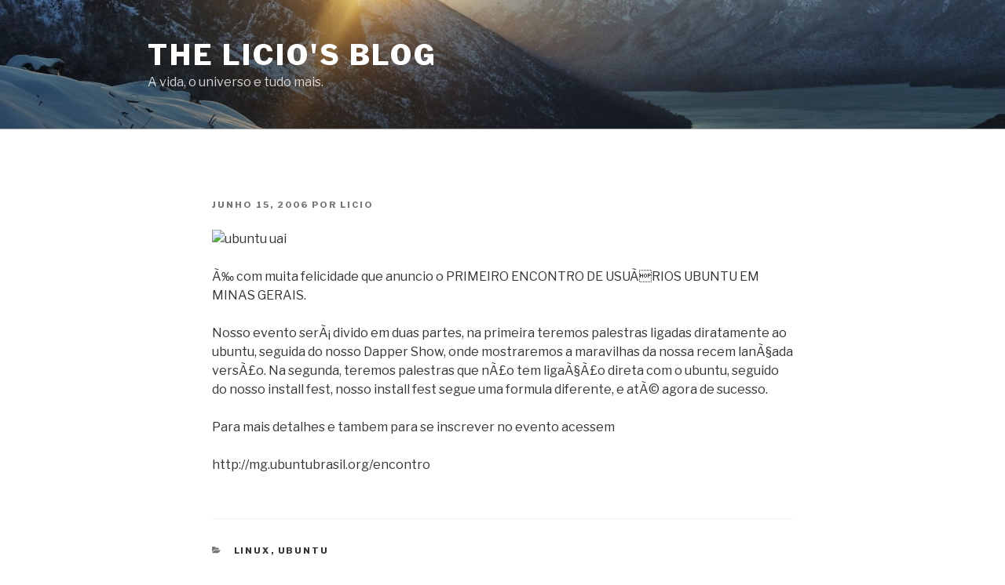

--- FILE ---
content_type: text/plain
request_url: https://www.google-analytics.com/j/collect?v=1&_v=j102&a=226910334&t=pageview&_s=1&dl=https%3A%2F%2Fblog.licio.eti.br%2F2006%2F06%2F15%2F13%2F&ul=en-us%40posix&dt=The%20Licio%27s%20Blog&sr=1280x720&vp=1280x720&_u=IEBAAEABAAAAACAAI~&jid=1280760263&gjid=702579920&cid=413528981.1769331907&tid=UA-802158-1&_gid=705467153.1769331907&_r=1&_slc=1&z=275884601
body_size: -451
content:
2,cG-565DXQC899